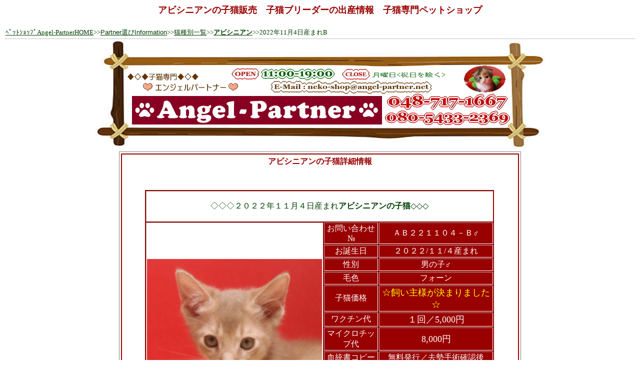

--- FILE ---
content_type: text/html
request_url: http://angel-partner.net/neko_syubetu/abi/abi_2022.11.4_b.html
body_size: 28033
content:
<!DOCTYPE HTML PUBLIC "-//W3C//DTD HTML 4.01 Transitional//EN">
<HTML>
<HEAD>
<META name="GENERATOR" content="IBM WebSphere Studio Homepage Builder Version 11.0.0.0 for Windows">
<META http-equiv="Content-Type" content="text/html; charset=Shift_JIS">
<META http-equiv="Content-Style-Type" content="text/css">
<META name="description" content="アビシニアンの子猫販売　ブリーダーの出産情報　猫専門ペットショップ　アビシニアンの子猫が産まれています。とってもかわいい出産情報が満載!!アビシニアンの子猫をお探しの方はお問い合わせ下さい。">
<META name="keywords" content="アビシニアン,子猫販売,ブリーダー,出産情報,猫専門,ペットショップ">
<TITLE>アビシニアンの子猫販売　子猫ブリーダーの出産情報　猫専門ペットショップ｜エンジェルパートナー</TITLE>
<SCRIPT language="JavaScript">
<!--HPB_SCRIPT_ROV_50
//
//  Licensed Materials - Property of IBM
//  5724I83
//  (C) Copyright IBM Corp. 1995, 2006 All Rights Reserved.
//

// HpbImgPreload:
//
function HpbImgPreload()
{
  var appVer=parseInt(navigator.appVersion);
  var isNC=false,isN6=false,isIE=false;
  if (document.all && appVer >= 4) isIE=true; else
    if (document.getElementById && appVer > 4) isN6=true; else
      if (document.layers && appVer >= 4) isNC=true;
  if (isNC||isN6||isIE)
  {
    if (document.images)
    {
      var imgName = HpbImgPreload.arguments[0];
      var cnt;
      swImg[imgName] = new Array;
      for (cnt = 1; cnt < HpbImgPreload.arguments.length; cnt++)
      {
        swImg[imgName][HpbImgPreload.arguments[cnt]] = new Image();
        swImg[imgName][HpbImgPreload.arguments[cnt]].src = HpbImgPreload.arguments[cnt];
      }
    }
  }
}
// HpbImgFind:
//
function HpbImgFind(doc, imgName)
{
  for (var i=0; i < doc.layers.length; i++)
  {
    var img = doc.layers[i].document.images[imgName];
    if (!img) img = HpbImgFind(doc.layers[i], imgName);
    if (img) return img;
  }
  return null;
}
// HpbImgSwap:
//
function HpbImgSwap(imgName, imgSrc)
{
  var appVer=parseInt(navigator.appVersion);
  var isNC=false,isN6=false,isIE=false;
  if (document.all && appVer >= 4) isIE=true; else
    if (document.getElementById && appVer > 4) isN6=true; else
      if (document.layers && appVer >= 4) isNC=true;
  if (isNC||isN6||isIE)
  {
    if (document.images)
    {
      var img = document.images[imgName];
      if (!img) img = HpbImgFind(document, imgName);
      if (img) img.src = imgSrc;
    }
  }
}
var swImg; swImg=new Array;
//-->
</SCRIPT><SCRIPT language="JavaScript">
<!--HPB_SCRIPT_PLD_50
HpbImgPreload('_HPB_ROLLOVER16', '../../gazou/logo/toutenmini.gif', '../../gazou/logo/toutenmini1.gif');
HpbImgPreload('_HPB_ROLLOVER18', '../../gazou/logo/gokounyumini.gif', '../../gazou/logo/gokounyumini1.gif');
HpbImgPreload('_HPB_ROLLOVER19', '../../gazou/logo/seikatumini.gif', '../../gazou/logo/seikatumini1.gif');
HpbImgPreload('_HPB_ROLLOVER20', '../../gazou/logo/mapmini.gif', '../../gazou/logo/mapmini1.gif');
HpbImgPreload('_HPB_ROLLOVER3', '../../gazou/logo/okini.gif', '../../gazou/logo/okini1.gif');
HpbImgPreload('_HPB_ROLLOVER8', '../../gazou/logo/home.gif', '../../gazou/logo/home1.gif');
//-->
</SCRIPT>
</HEAD>
<BODY text="#666666" link="#004000" vlink="#990000" alink="#ff00ff">
<CENTER>
<H1 align="center"><FONT color="#ffffff" size="4" face="Impact"><FONT face="MS UI Gothic"><strong><FONT size="4"><FONT face="Arial"><FONT size="4" color="#990000">アビシニアンの子猫販売　子猫ブリーダーの出産情報　子猫専門ペットショップ</FONT></FONT></FONT></strong></FONT></FONT></H1>
<TABLE width="100%">
  <TBODY>
    <TR>
      <TD align="left"><FONT size="2" color="#0c4000" face="MS UI Gothic"><A href="../../index.html">ﾍﾟｯﾄｼｮｯﾌﾟAngel-PartnerHOME</A>&gt;&gt;<FONT size="2" face="Arial"><A href="../../partner_information/partner_information_menu.html">Partner選びInformation</A></FONT>&gt;&gt;<A target="_blank" href="../../partner_information/neko_syubetu.html">猫種別一覧</A>&gt;&gt;</FONT><FONT size="2" color="#990000" face="MS UI Gothic"><strong><A target="_self" href="../abi.html">アビシニアン</A></strong></FONT><FONT size="2" face="MS UI Gothic" color="#004000">&gt;&gt;2022年11月4日産まれB</FONT></TD>
    </TR>
    <TR>
      <TD align="center" style="border-top-width : 1px;border-top-style : dotted;border-top-color : gray;"><A target="_self" href="../../index.html"><a target="_self" href="../../index.html"><img src="../../gazou/banner/top.jpg" border="0" alt="アビシニアンの子猫　出産情報　猫専門ペットショップ Angel-Partner HOMEへ♪"></a></TD>
    </TR>
    <TR>
      <TD align="center">
      <TABLE>
        <TBODY>
          <TR>
            <TD style="border-width : 1px 1px 1px 1px;border-style : solid solid solid solid;border-color : gray gray gray gray;" align="center" width="800">
            <TABLE width="100%">
              <TBODY>
                <TR>
                  <TD style="border-width : 2px 2px 2px 2px;border-style : solid solid solid solid;border-color : #990000 #990000 #990000 #990000;" nowrap valign="top" align="center">
                  <TABLE width="100%">
                    <TBODY>
                      <TR>
                        <TD nowrap align="center" colspan="2">
                        <H2><FONT color="#990000" size="3" face="MS UI Gothic"><STRONG>アビシニアンの子猫詳細情報</STRONG></FONT></H2>
                        </TD>
                      </TR>
                      <TR>
                        <TD nowrap align="center" colspan="2">
                        <TABLE width="100%">
                          <TBODY>
                            <TR>
                              <TD nowrap align="center">
                              <TABLE border="1" style="border-width : 1px 1px 1px 1px;border-style : solid solid solid solid;border-color : white white white white;" bgcolor="#990000" width="700">
                                <TBODY>
                                  <TR>
                                    <TD align="center" colspan="3" bgcolor="#ffffff"><FONT color="#004000" size="3" face="MS UI Gothic"><BR>
                                    ◇◇◇２０２２年１１月４日産まれ<STRONG>アビシニアンの子猫</STRONG>◇◇◇<BR>
                                    　</FONT></TD>
                                  </TR>
                                  <TR>
                                    <TD align="center" rowspan="10" bgcolor="#ffffff"><IMG src="../../gazou/photo/neko_b/Abyssinian/2022.11.4/b_2023.1.8_00.jpg" width="350" border="0" alt="アビシニアンの子猫画像"></TD>
                                    <TD align="center"><FONT color="#ffffff" size="3" face="MS UI Gothic">お問い合わせ№</FONT></TD>
                                    <TD align="center"><FONT color="#ffffff" size="3" face="MS UI Gothic">ＡＢ２２１１０４－Ｂ♂</FONT></FONT></TD>
                                  </TR>
                                  <TR>                                    <TD align="center" width="100"><FONT color="#ffffff" size="3" face="MS UI Gothic">お誕生日</FONT></TD>
                                    <TD align="center" width="230"><FONT color="#ffffff" size="3" face="MS UI Gothic">２０２２/１１/４産まれ</FONT></TD>
                                  </TR>
                                  <TR>
                                    <TD align="center"><FONT color="#ffffff" size="3" face="MS UI Gothic">性別</FONT></TD>
                                    <TD align="center" width="228"><FONT color="#ffffff" size="3" face="MS UI Gothic">男の子♂</FONT></TD>
                                  </TR>
                                  <TR>
                                    <TD align="center"><FONT color="#ffffff" size="3" face="MS UI Gothic">毛色</FONT></TD>
                                    <TD align="center" nowrap width="228"><FONT color="#ffffff" size="3" face="MS UI Gothic">フォーン</FONT></TD>
                                  </TR>
                                  <TR>
                                    <TD align="center"><FONT color="#ffffff" size="3" face="MS UI Gothic">子猫価格</FONT></TD>
                                    <TD align="center">
                                    <FONT color="#ffff00" size="4" face="MS UI Gothic">☆飼い主様が決まりました☆</FONT></TD>
                                  </TR>
                                  <TR>
                                    <TD align="center"><FONT color="#ffffff" size="3" face="MS UI Gothic">ワクチン代</FONT></TD>
                           　       <TD align="center"><FONT color="#ffffff" size="4" face="MS UI Gothic">１回／5,000円</FONT></FONT></TD>
                                  </TR>
                                  <TR>
                                    <TD align="center"><FONT color="#ffffff" size="3" face="MS UI Gothic">マイクロチップ代</FONT></TD>
                                    <TD align="center"><FONT color="#ffffff" size="4" face="MS UI Gothic">8,000円</FONT></TD>
                                  </TR>
                                  <TR>
                                    <TD align="center"><FONT color="#ffffff" size="3" face="MS UI Gothic">血統書コピー</FONT></TD>
                                    <TD align="center"><FONT color="#ffffff" size="3" face="MS UI Gothic">無料発行／去勢手術確認後</FONT></TD>
                                  </TR>
                                  <TR>
                                    <TD align="center"><FONT color="#ffffff" size="3" face="MS UI Gothic">ご見学時期</FONT></TD>
                                    <TD align="center"><FONT color="#ffff00" size="3" face="MS UI Gothic"><BR>
<S>☆ご予約受付中☆</S></FONT><BR><BR>
                                    <FONT color="#ffffff" size="2" face="MS UI Gothic">※事前にご予約をお願いいたします<BR>
＜13～20時＞</FONT></TD>
                                  </TR>
                                  <TR>
                                    <TD align="center"><FONT color="#ffffff" size="3" face="MS UI Gothic">お引渡し時期</FONT></TD>
                                    <TD align="center"><FONT color="#ffffff" size="3" face="MS UI Gothic">～即日可能です～</FONT></TD>
                                  </TR>
                                </TBODY>
                              </TABLE>
                              <BR>
                              <FONT color="#004000" size="4" face="MS UI Gothic"><FONT color="#0c4000"><FONT color="#004000" size="4" face="MS UI Gothic"><STRONG>アビシニアンの子猫</STRONG></FONT></FONT>　ＡＢ２２１１０４－Ｂ♂<BR>
                              </FONT><FONT color="#ff00ff" size="4" face="MS UI Gothic"><B>★飼い主様が決まりました★</B></FONT><BR>
                              <FONT color="#0c4000" size="3" face="MS UI Gothic"><BR>
                                                ご希望の子は、下記フォーム・またはお電話メールにて<BR>
                              お気軽にお問い合わせくださいませ。</FONT><BR>
                              <BR>
                              <A target="_blank" href="http://www.formzu.net/fgen.ex?ID=P29031316"><IMG src="../../gazou/logo/otoiawase_form.gif" width="290" height="80" border="0"></A><BR>
                                                <FONT color="#004000" size="3" face="MS UI Gothic"><FONT color="#990000"><FONT size="2"><A target="_blank" href="http://www.formzu.net/fgen.ex?ID=P29031316"><FONT size="4" face="MS UI Gothic">◆子猫のお問合わせ◆</FONT></A></FONT></FONT></FONT><BR>
                                                <BR>
                                                      <FONT size="2" face="MS UI Gothic">Tel受付｜11：00～20：00／ご見学｜13：00～20：00　</FONT><FONT color="#990000" size="3" face="MS UI Gothic"><B>０４８-７１７-１６６７／０８０-５４３３-２３６９</B></FONT><BR>
                        <FONT size="2" face="MS UI Gothic">ｍａｉｌ受付　24時間いつでもOK!!　</FONT><FONT color="#990000" size="2"><FONT size="3" face="MS UI Gothic">neko-shop@angel-partner.net</FONT></FONT><BR>
                              　</TD>
                            </TR>
                            <TR>
                              <TD nowrap align="center" bgcolor="#990000"><FONT color="#ffffff" size="3" face="MS UI Gothic"><STRONG>アビシニアンの子猫</STRONG></FONT></TD>
                            </TR>
                            
                            
                            



                             <TR> 
                              <TD nowrap align="center" bgcolor="#ff8080">
                              <TABLE border="1" width="100%">
                                <TBODY>
                                  <TR>
                                    <TD align="left" bgcolor="#990000" colspan="2"><FONT color="#ffffff" size="3" face="MS UI Gothic">◆１月８日／お写真＆動画を撮影しました☆<BR>
                                        <BR>
                                   生後２ヶ月経過♪
                                   <BR>
                                   動画はInstagramでご覧ください♪<BR>
                                    <BR>
兄弟の子と比べても同じ月齢の子達と比べても少し大きめなしっかりサイズに成長しております☆<BR>
キレイな毛色で、とっても可愛い男の子です♪おすすめ★<BR>
<BR>

いつでもお迎えいただけますので、ご見学当日のお迎えが可能です☆<BR>
ご見学希望の場合には、事前に日程・お時間帯をご連絡の上、お待ちしております。<BR>
<BR>
事前にご連絡をいただけない場合には、ご見学いただけませんので、ご了承ください。
<BR><BR>
ご見学前の事前予約も受付中です。<BR>
＜★要：ご予約金／子猫価格の半額分をお振込み＞<BR>
<BR>
遠方にお住まいの場合も昨年の法改正よりご来店での対面が必須となっております。<BR>
ご理解のほどよろしくお願いいたします。<BR><BR>
事前予約をご希望の場合には、お早めにお問い合わせをお待ちしております。</FONT></TD>
                                  </TR>



                                  <TR>
                                    <TD align="center" colspan="2"><IMG src="../../gazou/photo/neko_b/Abyssinian/2022.11.4/b_2023.1.8_00.jpg" width="450" border="0" alt="アビシニアンの子猫画像"></TD>
                                  </TR>
                                  <TR>
                                    <TD align="center" colspan="2"><IMG src="../../gazou/photo/neko_b/Abyssinian/2022.11.4/b_2023.1.8_11.jpg" width="450" border="0" alt="アビシニアンの子猫画像"></TD>
                                  </TR>
                                  <TR>
                                    <TD align="center" colspan="2"><IMG src="../../gazou/photo/neko_b/Abyssinian/2022.11.4/b_2023.1.8_22.jpg" width="450" border="0" alt="アビシニアンの子猫画像"></TD>
                                  </TR>
                                  <TR>
                                    <TD align="center" colspan="2"><IMG src="../../gazou/photo/neko_b/Abyssinian/2022.11.4/b_2023.1.8_33.jpg" width="450" border="0" alt="アビシニアンの子猫画像"></TD>
                                  </TR>
                                  <TR>
                                    <TD align="center" colspan="2"><IMG src="../../gazou/photo/neko_b/Abyssinian/2022.11.4/b_2023.1.8_44.jpg" width="450" border="0" alt="アビシニアンの子猫画像"></TD>
                                  </TR>
                                  <TR>
                                    <TD align="center" colspan="2"><IMG src="../../gazou/photo/neko_b/Abyssinian/2022.11.4/b_2023.1.8_55.jpg" width="450" border="0" alt="アビシニアンの子猫画像"></TD>
                                  </TR>
                                  
                                  
                                  
                                  
                                </TBODY>
                              </TABLE>
                              </TD>
                            </TR>
                            
                            
                            

                            

                             <TR> 
                              <TD nowrap align="center" bgcolor="#ff8080">
                              <TABLE border="1" width="100%">
                                <TBODY>
                                  <TR>
                                    <TD align="left" bgcolor="#990000" colspan="2"><FONT color="#ffffff" size="3" face="MS UI Gothic">◆１２月６日／お写真＆動画を撮影しました☆<BR>
                                        <BR>
                                   生後１ヶ月経過♪
                                   <BR>
                                   動画はInstagramでご覧ください♪<BR>
                                    <BR>
とっても元気で、人懐っこい性格も出てきて順調に成長しております☆<BR>
優しい雰囲気のキレイな毛色で、可愛いお顔の男の子です♪おすすめ★<BR>
<BR>

1月初旬頃からお迎えいただける時期になりますので、１月以降はご見学時のお迎えが可能です☆<BR>
ご見学希望の場合には、事前に日程・お時間帯をご連絡の上、お待ちしております。<BR>
<BR>
事前にご連絡をいただけない場合には、ご見学いただけませんので、ご了承ください。
<BR><BR>
ご見学前の事前予約も受付中です。<BR>
＜★要：ご予約金／子猫価格の半額分をお振込み＞<BR>
<BR>
遠方にお住まいの場合も昨年の法改正よりご来店での対面が必須となっております。<BR>
ご理解のほどよろしくお願いいたします。<BR><BR>
事前予約をご希望の場合には、お早めにお問い合わせをお待ちしております。</FONT></TD>
                                  </TR>



                                  <TR>
                                    <TD align="center" colspan="2"><IMG src="../../gazou/photo/neko_b/Abyssinian/2022.11.4/b_2022.12.6_00.jpg" width="450" border="0" alt="アビシニアンの子猫画像"></TD>
                                  </TR>
                                  <TR>
                                    <TD align="center" colspan="2"><IMG src="../../gazou/photo/neko_b/Abyssinian/2022.11.4/b_2022.12.6_11.jpg" width="450" border="0" alt="アビシニアンの子猫画像"></TD>
                                  </TR>
                                  <TR>
                                    <TD align="center" colspan="2"><IMG src="../../gazou/photo/neko_b/Abyssinian/2022.11.4/b_2022.12.6_22.jpg" width="450" border="0" alt="アビシニアンの子猫画像"></TD>
                                  </TR>
                                  <TR>
                                    <TD align="center" colspan="2"><IMG src="../../gazou/photo/neko_b/Abyssinian/2022.11.4/b_2022.12.6_33.jpg" width="450" border="0" alt="アビシニアンの子猫画像"></TD>
                                  </TR>
                                  <TR>
                                    <TD align="center" colspan="2"><IMG src="../../gazou/photo/neko_b/Abyssinian/2022.11.4/b_2022.12.6_44.jpg" width="450" border="0" alt="アビシニアンの子猫画像"></TD>
                                  </TR>
                                  <TR>
                                    <TD align="center" colspan="2"><IMG src="../../gazou/photo/neko_b/Abyssinian/2022.11.4/b_2022.12.6_55.jpg" width="450" border="0" alt="アビシニアンの子猫画像"></TD>
                                  </TR>
                                  <TR>
                                    <TD align="center" colspan="2"><IMG src="../../gazou/photo/neko_b/Abyssinian/2022.11.4/all_2022.12.6_11.jpg" width="450" border="0" alt="アビシニアンの子猫画像"></TD>
                                  </TR>
                                  <TR>
                                    <TD align="center" colspan="2"><IMG src="../../gazou/photo/neko_b/Abyssinian/2022.11.4/all_2022.12.6_22.jpg" width="450" border="0" alt="アビシニアンの子猫画像"></TD>
                                  </TR>
                                  <TR>
                                    <TD align="center" colspan="2"><IMG src="../../gazou/photo/neko_b/Abyssinian/2022.11.4/all_2022.12.6_33.jpg" width="450" border="0" alt="アビシニアンの子猫画像"></TD>
                                  </TR>
                                  <TR>
                                    <TD align="center" colspan="2"><IMG src="../../gazou/photo/neko_b/Abyssinian/2022.11.4/all_2022.12.6_44.jpg" width="450" border="0" alt="アビシニアンの子猫画像"></TD>
                                  </TR>
                                  <TR>
                                    <TD align="center" colspan="2"><IMG src="../../gazou/photo/neko_b/Abyssinian/2022.11.4/all_2022.12.6_55.jpg" width="450" border="0" alt="アビシニアンの子猫画像"></TD>
                                  </TR>
                                  
                                  
                                  
                                  
                                </TBODY>
                              </TABLE>
                              </TD>
                            </TR>
                            
                            
                            

                            

                      <TR>
                        <TD nowrap align="center" colspan="2" style="border-width : 1px 1px 1px 1px;border-style : solid solid solid solid;border-color : #990000 #990000 #990000 #990000;"><BR>
                        <FONT color="#990000" size="4" face="MS UI Gothic"><STRONG>アビシニアンの子猫出産情報</STRONG></FONT><BR>
                        <BR>
                        <FONT color="#ffffff" size="4" face="MS UI Gothic"><A target="_blank" href="../abi.html">その他にも、出産情報を随時、ご紹介中です。<BR>
                        <STRONG>アビシニアンの子猫</STRONG>ページへ</A><BR>
                        　<A target="_blank" href="../abi.html"><BR>
                        </A></FONT></TD>
                      </TR>
                      <TR>
                        <TD align="center" colspan="2" bgcolor="#990000"><FONT color="#660000" size="3" face="Arial"><IMG src="../../gazou/animation/ribonpink.gif" width="27" height="13" border="0"></FONT><FONT color="#ffffff" size="3" face="Arial">Angel-Partner 店長からのお願い</FONT><IMG src="../../gazou/animation/ribonpink.gif" width="27" height="13" border="0"></TD>
                      </TR>
                      <TR>
                        <TD align="center" colspan="2" style="border-bottom-width : 1px;border-bottom-style : dotted;border-bottom-color : #990000;"><BR>
                        <FONT size="3" face="MS UI Gothic">当店では子猫を大切なPartner、大切な家族、として迎えていただけるお客様だけに<BR>
                        直接、<strong>アビシニアン</strong>の<strong>子猫</strong>をご紹介したいと考えております。<BR>
                        <BR>
                        また、写真だけが見たい方や冷やかし等は、真面目にPartner探しをしている方への<BR>
                        対応にも迷惑がかかりますのでご遠慮ください。<BR>
                        当店にお問合せいただく際、または<strong>ペットショップ</strong>等でPartnerを探す際には<BR>
                        必ずご家族の同意を得てからご検討ください。<BR>
                        <BR>
                        すべては大切な動物達の為ですのでご理解ください。<BR>
                        当店をご理解いただけたお客様からのお問合せを心よりお待ちしております。<BR>
                        </FONT><BR>
                        </TD>
                      </TR>
                      <TR>
                        <TD align="center" colspan="2"><BR>
                                                      <FONT size="2" face="MS UI Gothic">Tel受付｜11：00～20：00／ご見学｜13：00～20：00</FONT>　<FONT color="#990000" size="3" face="MS UI Gothic"><B>０４８-７１７-１６６７／０８０-５４３３-２３６９</B></FONT><BR>
                        <FONT size="2" face="MS UI Gothic">ｍａｉｌ受付　24時間いつでもOK!!　</FONT><FONT color="#990000" size="2"><FONT size="3" face="MS UI Gothic">neko-shop@angel-partner.net</FONT></FONT><BR>
                        <FONT color="#990000" size="2">　</FONT></TD>
                      </TR>
                    </TBODY>
                  </TABLE>
                  </TD>
                </TR>
              </TBODY>
            </TABLE>
            </TD>
          </TR>
        </TBODY>
      </TABLE>
      </TD>
    </TR>
  </TBODY>
</TABLE>
<CENTER>
<TABLE width="742">
  <TBODY>
    <TR>
      <TD width="318" valign="bottom"><A id="_HPB_ROLLOVER3" onMouseOut="HpbImgSwap('_HPB_ROLLOVER3', '../../gazou/logo/okini.gif');" onMouseOver="HpbImgSwap('_HPB_ROLLOVER3', '../../gazou/logo/okini1.gif');" target="_self" href="javascript:window.external.AddFavorite('http://www.angel-partner.net/neko_syubetu/abi.html','アビシニアンのブリーダー直販 子猫専門ペットショップ Angel-Partner')"><IMG src="../../gazou/logo/okini.gif" width="114" height="24" border="0" name="_HPB_ROLLOVER3" align="middle" alt="アビシニアンのブリーダー直販 子猫専門ペットショップ Angel-Partnerをお気に入りに追加します♪"></A></TD>
      <TD align="right" width="443"><A href="abi_2022.11.4_b.html" target="_self"><FONT color="#0c4000" size="2" face="Impact"><IMG src="../../gazou/animation/yajirusiue.gif" width="9" height="9" border="0" align="middle" alt="アビシニアンのブリーダー直販 子猫専門ペットショップ アビシニアンの出産情報Topへ">このページのTop へ<IMG src="../../gazou/animation/yajirusiue.gif" width="9" height="9" border="0" align="middle" alt="アビシニアンのブリーダー直販 子猫専門ペットショップ アビシニアンの出産情報Topへ"></FONT></A></TD>
    </TR>
  </TBODY>
</TABLE>
</CENTER>
<CENTER>
<TABLE width="742" style="border-bottom-width : 1px;border-bottom-style : dotted;border-bottom-color : gray;">
  <TBODY>
    <TR>
      <TD align="center" width="108"><A id="_HPB_ROLLOVER8" onMouseOut="HpbImgSwap('_HPB_ROLLOVER8', '../../gazou/logo/home.gif');" onMouseOver="HpbImgSwap('_HPB_ROLLOVER8', '../../gazou/logo/home1.gif');" href="http://www.angel-partner.net/" target="_blank"><IMG src="../../gazou/logo/home.gif" width="66" height="24" border="0" name="_HPB_ROLLOVER8" alt="アビシニアンのブリーダー直販 子猫専門ペットショップ Angel-Partner HOMEへ"></A></TD>
      <TD align="center" width="97"><A id="_HPB_ROLLOVER16" onMouseOut="HpbImgSwap('_HPB_ROLLOVER16', '../../gazou/logo/toutenmini.gif');" onMouseOver="HpbImgSwap('_HPB_ROLLOVER16', '../../gazou/logo/toutenmini1.gif');" href="../../touten/touten.html"><IMG src="../../gazou/logo/toutenmini.gif" width="102" height="24" border="0" name="_HPB_ROLLOVER16"></A></TD>
      <TD align="center" colspan="2" width="134"><IMG src="../../gazou/logo/erabimini1.gif" width="177" height="24" border="0"></TD>
      <TD align="center" width="157"><A id="_HPB_ROLLOVER18" onMouseOut="HpbImgSwap('_HPB_ROLLOVER18', '../../gazou/logo/gokounyumini.gif');" onMouseOver="HpbImgSwap('_HPB_ROLLOVER18', '../../gazou/logo/gokounyumini1.gif');" href="../../kounyu_information/kounyu_information_menu.html"><IMG src="../../gazou/logo/gokounyumini.gif" width="143" height="24" border="0" name="_HPB_ROLLOVER18"></A></TD>
      <TD align="center" width="146"><A id="_HPB_ROLLOVER19" onMouseOut="HpbImgSwap('_HPB_ROLLOVER19', '../../gazou/logo/seikatumini.gif');" onMouseOver="HpbImgSwap('_HPB_ROLLOVER19', '../../gazou/logo/seikatumini1.gif');" href="../../partner_life/partner_life_memu.html"><IMG src="../../gazou/logo/seikatumini.gif" width="126" height="24" border="0" name="_HPB_ROLLOVER19"></A></TD>
      <TD align="center" colspan="2" width="76"><A id="_HPB_ROLLOVER20" onMouseOut="HpbImgSwap('_HPB_ROLLOVER20', '../../gazou/logo/mapmini.gif');" onMouseOver="HpbImgSwap('_HPB_ROLLOVER20', '../../gazou/logo/mapmini1.gif');" href="../../sitemap.html"><IMG src="../../gazou/logo/mapmini.gif" width="79" height="24" border="0" name="_HPB_ROLLOVER20"></A></TD>
    </TR>
  </TBODY>
</TABLE>
</CENTER>
<CENTER>
<TABLE width="742" bgcolor="#990000">
  <TBODY>
    <TR>
      <TD>
      <DIV align="center"><FONT color="#ffffff" size="3" face="MS UI Gothic">Angel-Partner｜エンジェルパートナー</FONT><FONT color="white" size="2"> E-mail : neko-shop@angel-partner.net<BR>
      Copyright(C) 2007 Angel-Partner All right reserved.</FONT></DIV>
      </TD>
    </TR>
  </TBODY>
</TABLE>
</CENTER>
<script src="http://www.google-analytics.com/urchin.js" type="text/javascript">
</script>
<script type="text/javascript">
_uacct = "UA-2985182-1";
urchinTracker();
</script></BODY>
</HTML>